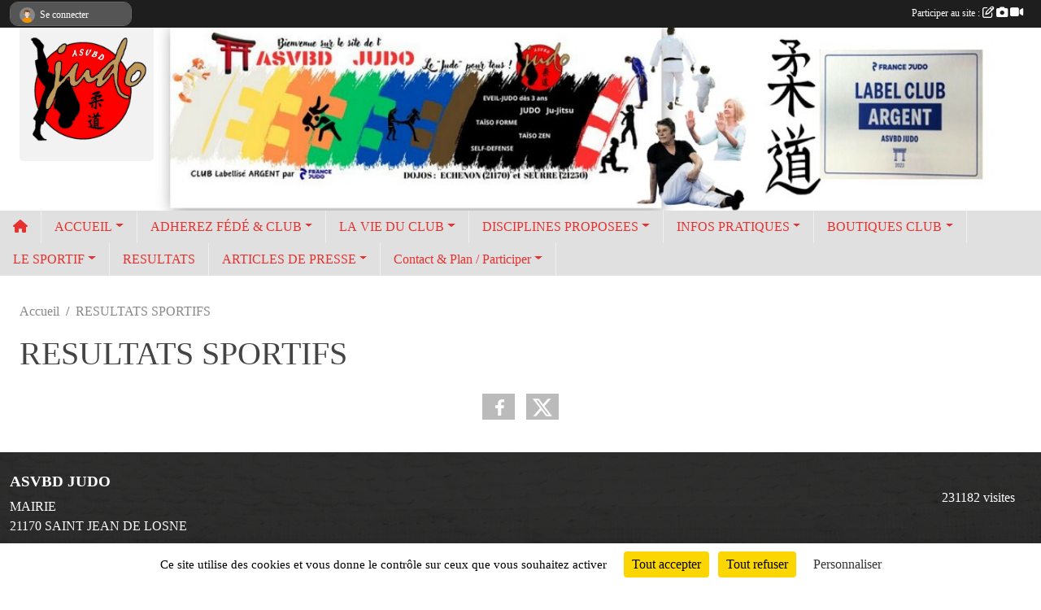

--- FILE ---
content_type: text/html; charset=UTF-8
request_url: https://www.asvbdjudo21.com/en-savoir-plus/resultats-sportifs-105743
body_size: 8886
content:
<!DOCTYPE html>
<html lang="fr" class="verdana uppercasable">
<head>
    <base href="https://www.asvbdjudo21.com/">
    <meta charset="utf-8">
    <meta http-equiv="Content-Type" content="text/html; charset=utf-8">
    <title>RESULTATS SPORTIFS - ASVBD JUDO</title>
    <meta name="description" content="">
    <meta name="viewport" content="width=device-width, initial-scale=1, maximum-scale=1">
    <meta name="csrf-token" content="ljKajMpxCqQjFtCvhsRCgMlvMHVtXEVYfBeecTYS">
    <meta name="apple-itunes-app" content="app-id=890452369">

    <link rel="shortcut icon" type="image/png" href="/media/uploaded/sites/3788/association/660f0be8e0f71_logodtour.png">    
    <link rel="apple-touch-icon" sizes="152x152" href="/mu-152/3788/association/660f0be8e0f71_logodtour.png">
    <link rel="apple-touch-icon" sizes="180x180" href="/mu-180/3788/association/660f0be8e0f71_logodtour.png">
    <link rel="apple-touch-icon" sizes="167x167" href="/mu-167/3788/association/660f0be8e0f71_logodtour.png">
    <meta name="msapplication-TileImage" content="/mu-180/3788/association/660f0be8e0f71_logodtour.png">


    <link rel="manifest" href="/manifest.json">
    <meta name="apple-mobile-web-app-title" content="ASVBD JUDO">

 
    <meta property="og:image" content="https://www.asvbdjudo21.com/media/uploaded/sites/3788/association/660f0be8e0f71_logodtour.png">
    <meta property="og:title" content="RESULTATS SPORTIFS">
    <meta property="og:url" content="https://www.asvbdjudo21.com/en-savoir-plus/resultats-sportifs-105743">

 
    <meta name="google-site-verification" content="Pc6CABk2tSGECV9Jz1ejHvwtx_7o3GPl0-e0w2LRlRA">

    <link rel="alternate" type="application/rss+xml" title="ASVBD JUDO - Les news" href="/rss/news">
    <link rel="alternate" type="application/rss+xml" title="ASVBD JUDO - Les évènements" href="/rss/evenement">


<link type="text/css" rel="stylesheet" href="css/bootstrap.5.3.2/bootstrap.min.css">

<link type="text/css" rel="stylesheet" href="css/fontawesome-free-6.5.1-web/css/all.min.css">

<link type="text/css" rel="stylesheet" href="css/barre-noire.css">

<link type="text/css" rel="stylesheet" href="css/common.css">

<link type="text/css" rel="stylesheet" href="css/design-3.css">

<link type="text/css" rel="stylesheet" href="js/fancybox.5.0.36/fancybox.css">

<link type="text/css" rel="stylesheet" href="fonts/icons.css">

    <script src="js/bootstrap.5.3.2/bootstrap.bundle.min.js?tm=1736255796"></script>
    <script src="js/jquery-3.7.1.min.js?tm=1736255796"></script>
    <script src="js/advert.js?tm=1736255796"></script>

     <script src="/tarteaucitron/tarteaucitron.js"></script>
    <script src="/tarteaucitron/tarteaucitron-services.js"></script>
    <script>
        tarteaucitron.init({
            "privacyUrl": "", /* Privacy policy url */

            "hashtag": "#tarteaucitron", /* Open the panel with this hashtag */
            "cookieName": "tarteaucitron", /* Cookie name */

            "orientation": "bottom", //  "middle", /* Banner position (top - bottom) */

            "showAlertSmall": false, /* Show the small banner on bottom right */
            "cookieslist": false, /* Show the cookie list */

            "showIcon": false, /* Show cookie icon to manage cookies */
            "iconPosition": "BottomRight", /* BottomRight, BottomLeft, TopRight and TopLeft */

            "adblocker": false, /* Show a Warning if an adblocker is detected */

            "DenyAllCta" : true, /* Show the deny all button */
            "AcceptAllCta" : true, /* Show the accept all button when highPrivacy on */
            "highPrivacy": true, /* HIGHLY RECOMMANDED Disable auto consent */

            "handleBrowserDNTRequest": false, /* If Do Not Track == 1, disallow all */

            "removeCredit": true, /* Remove credit link */
            "moreInfoLink": true, /* Show more info link */
            "useExternalCss": false, /* If false, the tarteaucitron.css file will be loaded */

            "readmoreLink": "", /* Change the default readmore link */

            "mandatory": true, /* Show a message about mandatory cookies */
        });
        
    </script> 
</head>
<body class="colonne_widget_double pageslibres_details bg-type-photo no-asso-name no-title no-orientation fixed-footer users-rounded filters-select footer-with-partenaires"  style="--color1: rgb(230, 49, 46);--color2: rgb(73, 73, 73);--color1-light: rgba(230, 49, 46,0.05);--color1-declined: rgb(255,81,78);--color2-declined: rgb(105,105,105);--title-color: rgb(255, 38, 0);--color1-bkg-texte1: rgb(255,209,206);--color1-bkg-texte2: rgb(233,233,233);--background-color: rgb(255, 255, 255);--background-image-personnalisee: url(/media/uploaded/sites/3788/background/5d35e2804227c_5b0d2db8e787fDSC3089.progressive.jpg);--logo-size: 50px;--title-px: 60;--title-size: 2em;--slogan-size: 1.5em;--title-size-coef1: 1;--title-size-coef2: 24;--color1r: 230;--color1g: 49;--color1b: 46;--max-width: 1400px;--bandeau-w: 137.864%;--bandeau-h: 137.864%;--bandeau-x: -20.388%;--bandeau-y: -26.214%;--bandeau-max-height: 245.614px;" >
        <div id="wrap">
    <div id="a2hs" class="bg-dark d-sm-none">
    <div class="container-fluid py-3 maxwidth">
        <div class="row">
            <div class="col-6 text-white">
                <img src="/images/common/mobile-app.png" class="img-thumbnail" style="max-width:30px">
                sportsregions
            </div>
            <div class="col-6 text-end">
                <a href="https://play.google.com/store/apps/details?id=com.initiatives.sportsregions&hl=fr_FR" class="btn btn-sm btn-success">Installer</a>
            </div>
        </div>
    </div>
</div>    <header id="header">
        <div class="container-fluid maxwidth" id="logo-et-titre">
            <div class="row">
                <div class="col-3 col-sm-2  px-3 pr-sm-1 px-md-2 px-lg-4 px-xl-4" id="logo">
                    <div class="text-center">
                        <a href="https://www.asvbdjudo21.com" class="d-inline-block p-1 p-sm-2">
                            <img class="img-fluid" src="/media/uploaded/sites/3788/association/660f0be8e0f71_logodtour.png" alt="Logo">
                                    </a>
                    </div>
                </div>
                <div class="col">
                        <p id="titre" class="longueur_0"></p>
     
                    </div>
            </div>
        </div>
        
        <div class="container-fluid px-0">
            <section class="row g-0 maxwidth m-auto">
                <div class="col">
                    <div id="conteneur_bandeau">
                            <a href="https://www.facebook.com/AsvbdJudo21"  rel="home nofollow"  >
                            <img id="image_bandeau" src="/media/uploaded/sites/3788/bandeau/662154684aec5_Desktop.jpg" alt="">
                        </a>
                        
                        <a href="https://www.facebook.com/AsvbdJudo21"  rel="home nofollow"   id="lien-bandeau">
                            <img src="/images/common/trans.png">
                        </a>
                        </div>
                </div>
            </section>    
        
            <section class="row g-0" id="section_menu">
                <div class="col">
                    <nav id="mainmenu" class="allow2lines maxwidth m-auto">
                        <ul class="nav nav-pills">
    <li class="nav-item" id="menu_home"><a class="nav-link" href="https://www.asvbdjudo21.com"><span>Accueil </span><i class="fa fa-home"></i></a></li>
            
    <li class="nav-item dropdown" id="menu_101341">
        <button class="nav-link dropdown-toggle " data-bs-toggle="dropdown" role="button" aria-haspopup="true" aria-expanded="false">ACCUEIL</button>
        <div class="dropdown-menu">
                            <a class="dropdown-item" href="/en-savoir-plus/edito-44591" id="menu_200997">EDITO</a>
                            <a class="dropdown-item" href="http://www.asvbdjudo21.com/" id="menu_101342">ACCUEIL</a>
                            <a class="dropdown-item" href="https://www.asvbdjudo21.com/actualites-du-club" id="menu_100948">NEWS</a>
                    </div>
    </li>
            
    <li class="nav-item dropdown" id="menu_521360">
        <button class="nav-link dropdown-toggle " data-bs-toggle="dropdown" role="button" aria-haspopup="true" aria-expanded="false">ADHEREZ FÉDÉ &amp; CLUB</button>
        <div class="dropdown-menu">
                            <a class="dropdown-item" href="https://moncompte.ffjudo.com/prise-licence" id="menu_695519">ADHESION A LA FEDERATION EN LIGNE</a>
                            <a class="dropdown-item" href="/adhesion/adhesion-au-club-3096" id="menu_692518">ADHESION AU CLUB EN LIGNE</a>
                            <a class="dropdown-item" href="/en-savoir-plus/les-tarifs-76591" id="menu_374207">TARIFS</a>
                            <a class="dropdown-item" href="/en-savoir-plus/aides-financieres-32957" id="menu_131466">AIDES FINANCIERES ET COUPONS  SPORTS</a>
                    </div>
    </li>
            
    <li class="nav-item dropdown" id="menu_100952">
        <button class="nav-link dropdown-toggle " data-bs-toggle="dropdown" role="button" aria-haspopup="true" aria-expanded="false">LA VIE DU CLUB</button>
        <div class="dropdown-menu">
                            <a class="dropdown-item" href="/en-savoir-plus/le-club-26070" id="menu_100962">LE CLUB</a>
                            <a class="dropdown-item" href="https://www.asvbdjudo21.com/organigramme-du-club" id="menu_100959">ORGANIGRAMME</a>
                            <a class="dropdown-item" href="/en-savoir-plus/reglement-interieur-code-sportif-de-l-asvbd-judo-170138" id="menu_829710">REGLEMENT INTERIEUR / CODE SPORTIF ASVBD JUDO</a>
                            <a class="dropdown-item" href="https://www.asvbdjudo21.com/evenements" id="menu_100956">EVENEMENTS</a>
                            <a class="dropdown-item" href="https://www.asvbdjudo21.com/photos-du-club" id="menu_100954">ALBUMS PHOTOS</a>
                            <a class="dropdown-item" href="https://www.asvbdjudo21.com/videos-du-club" id="menu_100953">ALBUMS VIDEO</a>
                    </div>
    </li>
            
    <li class="nav-item dropdown" id="menu_701759">
        <button class="nav-link dropdown-toggle " data-bs-toggle="dropdown" role="button" aria-haspopup="true" aria-expanded="false">DISCIPLINES PROPOSEES</button>
        <div class="dropdown-menu">
                            <a class="dropdown-item" href="/en-savoir-plus/eveil-judo-3-4-ans-et-judo-jeunes-enfants-5-ans-44603" id="menu_201041">EVEIL JUDO (3,4,5 ans)</a>
                            <a class="dropdown-item" href="/en-savoir-plus/judo-a-partir-de-6-ans-ados-adultes-144401" id="menu_701762">JUDO  (à partir de 6 ans /Ados /Adultes)</a>
                            <a class="dropdown-item" href="/en-savoir-plus/le-taiso-44605" id="menu_201065">TAÏSO  (à partir de 16 ans /Adultes)</a>
                    </div>
    </li>
            
    <li class="nav-item dropdown" id="menu_100957">
        <button class="nav-link dropdown-toggle " data-bs-toggle="dropdown" role="button" aria-haspopup="true" aria-expanded="false">INFOS PRATIQUES</button>
        <div class="dropdown-menu">
                            <a class="dropdown-item" href="/en-savoir-plus/categories-dages-27165" id="menu_105290">CATEGORIES D&#039;AGES</a>
                            <a class="dropdown-item" href="/en-savoir-plus/organisation-des-cours-26069" id="menu_100961">ORGANISATION DES COURS</a>
                            <a class="dropdown-item" href="/en-savoir-plus/les-grades-et-ceintures-31795" id="menu_124881">GRADES ET CEINTURES</a>
                            <a class="dropdown-item" href="https://www.asvbdjudo21.com/documents" id="menu_100958">DOCUMENTS</a>
                            <a class="dropdown-item" href="/en-savoir-plus/liens-utiles-26068" id="menu_100960">Liens utiles</a>
                    </div>
    </li>
            
    <li class="nav-item dropdown" id="menu_734508">
        <button class="nav-link dropdown-toggle " data-bs-toggle="dropdown" role="button" aria-haspopup="true" aria-expanded="false">BOUTIQUES CLUB</button>
        <div class="dropdown-menu">
                            <a class="dropdown-item" href="https://www.asvbdjudo21.com/boutique" id="menu_636678">BOUTIQUE DU CLUB</a>
                            <a class="dropdown-item" href="/en-savoir-plus/e-boutique-club-sportwears-151699" id="menu_734694">E-BOUTIQUE CLUB SPORTSWEAR</a>
                            <a class="dropdown-item" href="/en-savoir-plus/dossards-club-couture-officielle-174591" id="menu_854700">DOSSARDS CLUB</a>
                    </div>
    </li>
            
    <li class="nav-item dropdown" id="menu_101389">
        <button class="nav-link dropdown-toggle " data-bs-toggle="dropdown" role="button" aria-haspopup="true" aria-expanded="false">LE SPORTIF</button>
        <div class="dropdown-menu">
                            <a class="dropdown-item" href="/en-savoir-plus/les-groupes-sportifs-27232" id="menu_105582">Les GROUPES &quot;SPORTIFS&quot; </a>
                            <a class="dropdown-item" href="/en-savoir-plus/le-groupe-officiels-105566" id="menu_521301">Le GROUPE &quot;OFFICIELS&quot;</a>
                    </div>
    </li>
            
    <li class="nav-item" id="menu_522132">
        <a class="nav-link " href="/en-savoir-plus/resultats-sportifs-105743">RESULTATS </a>
    </li>
            
    <li class="nav-item dropdown" id="menu_100947">
        <button class="nav-link dropdown-toggle " data-bs-toggle="dropdown" role="button" aria-haspopup="true" aria-expanded="false">ARTICLES DE PRESSE</button>
        <div class="dropdown-menu">
                            <a class="dropdown-item" href="/en-savoir-plus/bp-090625-elina-marescot-alexis-stephan-cn1er-dan-167217" id="menu_812183">09.06.25 BP Élina Marescot &amp; Alexis Stéphan CN1er Dan</a>
                            <a class="dropdown-item" href="/en-savoir-plus/article-bulletin-municipal-au-fil-de-losne-2024-162637" id="menu_789241">Extrait Bulletin Municipal Au Fil de LOSNE 2024</a>
                            <a class="dropdown-item" href="/en-savoir-plus/25102024-bp-onze-judokas-mis-a-lhonneur-par-leur-club-161332" id="menu_782969">25.10.2024 B.P ONZE Judokas mis à l&#039;honneur par leur club</a>
                            <a class="dropdown-item" href="/en-savoir-plus/07092024-bp-forum-associations-saint-usage-167146" id="menu_811911">07.09.2024 BP Forum ASSOCIATIONS SAINT USAGE</a>
                            <a class="dropdown-item" href="/en-savoir-plus/magazine-cote-dor-passage-flamme-olympique-12-juillet-2024-159732" id="menu_776513">12.07.2024 Magazine CÔTE D&#039;OR  &quot;passage Flamme Olympique&quot;</a>
                            <a class="dropdown-item" href="/en-savoir-plus/bulletin-municipal-au-fil-de-losne-2022-136964" id="menu_669766">Extrait Bulletin Municipal Au Fil de LOSNE 2022</a>
                            <a class="dropdown-item" href="/en-savoir-plus/071022-cinq-jeunes-du-club-au-pole-espoir-dijon-136380" id="menu_667704">07.10.22 Cinq jeunes du club au Pôle Espoir Dijon</a>
                            <a class="dropdown-item" href="/en-savoir-plus/extrait-bulletin-municipal-au-fil-de-losne-2021-136379" id="menu_667703">Extrait Bulletin Municipal Au Fil de LOSNE 2021</a>
                            <a class="dropdown-item" href="/en-savoir-plus/extrait-bulletin-municipal-au-fil-de-losne-2020-136377" id="menu_667701">Extrait Bulletin Municipal Au Fil de LOSNE 2020</a>
                            <a class="dropdown-item" href="/en-savoir-plus/extrait-bulletin-municipal-au-fil-de-losne-2019-101516" id="menu_500939">Extrait Bulletin Municipal Au Fil de LOSNE 2019</a>
                            <a class="dropdown-item" href="/en-savoir-plus/250120-plus-de-bouteilles-plastiques-lasvbd-judo-eco-responsable-100077" id="menu_494042">25.01.20 Plus de bouteilles plastiques l&#039;ASVBD JUDO ECO-RESPONSABLE</a>
                            <a class="dropdown-item" href="/en-savoir-plus/271219-ajbd21-25-yan-dehand-99475" id="menu_489471">27.12.19  AJBD21-25 / Yan DEHAND</a>
                            <a class="dropdown-item" href="/en-savoir-plus/200919-lasvbd-judo-a-seurre-2019-96776" id="menu_472841">20.09.19 L&#039;ASVBD Judo FORUM à Seurre</a>
                            <a class="dropdown-item" href="/en-savoir-plus/220619-le-club-de-judo-a-celebre-la-fin-de-saison-94488" id="menu_459400">22.06.19 Le Club de judo a celebré la fin de saison</a>
                            <a class="dropdown-item" href="/en-savoir-plus/180419-judo-3eme-dan-pour-baptiste-moranda-92784" id="menu_449506">18.04.19 Judo: 3ème Dan pour Baptiste MORANDA</a>
                            <a class="dropdown-item" href="/en-savoir-plus/150419-deux-nouvelles-cn-1er-dan-yan-dehand-malik-ghazouani-92707" id="menu_449159">15.04.19 Deux nouvelles CN 1er Dan: Yan DEHAND &amp; Malik GHAZOUANI</a>
                            <a class="dropdown-item" href="/en-savoir-plus/060219-deux-nouvelles-ceintures-noires-cn1d-cn2d-angelique-vardavoir-et-laura-marescot-90999" id="menu_442263">06.02.19 Deux nouvelles Ceintures Noires CN1D &amp; CN2D: Angélique VARDAVOIR et Laura MARESCOT</a>
                    </div>
    </li>
            
    <li class="nav-item dropdown" id="menu_100965">
        <button class="nav-link dropdown-toggle " data-bs-toggle="dropdown" role="button" aria-haspopup="true" aria-expanded="false">Contact &amp; Plan / Participer</button>
        <div class="dropdown-menu">
                            <a class="dropdown-item" href="/en-savoir-plus/plans-dacces-aux-dojos-102040" id="menu_503568">PLANS d&#039;accès aux Dojos</a>
                            <a class="dropdown-item" href="https://www.asvbdjudo21.com/contactez-nous" id="menu_100966">CONTACT</a>
                            <a class="dropdown-item" href="https://www.asvbdjudo21.com/forum" id="menu_100951">Forum</a>
                            <a class="dropdown-item" href="https://www.asvbdjudo21.com/livre-d-or" id="menu_100950">Livre d or</a>
                    </div>
    </li>
</ul>
<form action="#" method="post">
    <select class="form-control form-select" id="navigation-select" name="navigation-select">
        <option value="">Navigation</option>
    </select>
</form>                    </nav>
                </div>
            </section>
        
            
            </div>
    </header>
    <div class="maxwidth m-auto   is_detail   " id="contenu">
        <div class="container-fluid px-1 px-sm-4">
                        
                            <div class="row g-sm-3 mt-0">
                                            <div class="col-10">
                            <nav aria-label="breadcrumb">
        <ol class="breadcrumb" itemscope itemtype="https://schema.org/BreadcrumbList">
                            <li class="breadcrumb-item " itemprop="itemListElement" itemscope itemtype="https://schema.org/ListItem"><meta itemprop="position" content="1"><a href="https://www.asvbdjudo21.com" itemprop="item"><span itemprop="name">Accueil</span></a></li>
                            <li class="breadcrumb-item " itemprop="itemListElement" itemscope itemtype="https://schema.org/ListItem"><meta itemprop="position" content="2"><span itemprop="name">RESULTATS SPORTIFS</span></li>
                    </ol>
    </nav>
                        </div>
                                    </div>
            
<div class="row">
    <div class="col-lg-12" id="main-column">
    <section id="main">
        <div class="inner">
            <header id="content-header">
                                    <h1 ><span>RESULTATS SPORTIFS</span></h1>
                            <hr class="leon">
</header>            <div class="content">
                                <div class="content  ">
                                        <section class="detail pages-libres">
                        <div class="container-fluid px-0">
    <div class="row">
        <div class="col-12">
<section id="main-content">
        
</section>
        </div>
    </div>

    <div class="row">
        <div class="col-12">
            <div id="partage" class="mt-3">
    <h2>Partager sur</h2>
    <div class="partage_block">
        <span class="partage-reseaux-sociaux">
                                    <button type="button" url="https://www.asvbdjudo21.com/en-savoir-plus/resultats-sportifs-105743" text="RESULTATS SPORTIFS" class="partage-facebook facebookShare" title="Partager sur Facebook">
                <span class="at-icon-wrapper"><svg xmlns="http://www.w3.org/2000/svg" xmlns:xlink="https://www.w3.org/1999/xlink" viewBox="0 0 32 32" class="at-icon at-icon-facebook" title="Facebook" alt="Facebook"><g><path d="M21 6.144C20.656 6.096 19.472 6 18.097 6c-2.877 0-4.85 1.66-4.85 4.7v2.62H10v3.557h3.247V26h3.895v-9.123h3.234l.497-3.557h-3.73v-2.272c0-1.022.292-1.73 1.858-1.73h2V6.143z" fill-rule="evenodd"/></g></svg></span><em class="titre">Facebook</em>
            </button>
            <button type="button" url="https://www.asvbdjudo21.com/en-savoir-plus/resultats-sportifs-105743" text="RESULTATS SPORTIFS" class="partage-twitter twitterShare" title="Partager sur X">
                <span class="at-icon-wrapper"><svg viewBox="0 0 300 271" xmlns="http://www.w3.org/2000/svg" xmlns:xlink="https://www.w3.org/1999/xlink"  class="at-icon at-icon-twitter" title="Twitter" alt="Twitter"><path d="m236 0h46l-101 115 118 156h-92.6l-72.5-94.8-83 94.8h-46l107-123-113-148h94.9l65.5 86.6zm-16.1 244h25.5l-165-218h-27.4z"/></svg></span><em class="titre">Twitter</em>
            </button>
        </span>
    </div>
</div>        </div>
    </div>
    
    <div class="row">
        <div class="col-12">
                    </div>
    </div>
</div>

                    </section>
                                    </div>
            </div>
                    </div>
    </section>
 
    </div>
</div>
    </div>
    </div>
</div>
<footer id="footer"  class="with-partenaires" >
    <div class="container-fluid maxwidth">
        <div class="row background main">
            <div class="col pt-4">
                <section itemscope itemtype="https://schema.org/SportsOrganization">
    <h2 itemprop="name">ASVBD JUDO</h2>
    <p class="adresse" itemprop="address" itemscope itemtype="https://schema.org/PostalAddress">
        <span itemprop="streetAddress">MAIRIE</span><br> 
        <span itemprop="postalCode">21170</span> <span itemprop="addressLocality">SAINT JEAN DE LOSNE</span>
    </p>
            <br>
                <p>Tél. : <span itemprop="telephone">07 82 35 32 45</span></p>
                <script><!--
        document.write("<p><a itemprop=\"email\" href=\"mail"+"to:"+"asvbdjudo21"+String.fromCharCode(64)+"gmail.com\" >asvbdjudo21"+String.fromCharCode(64)+"gmail.com<\/a><\/p>");
        // --></script>
    </section>                <nav id="legal">
    <ul>
        <li><a href="https://www.asvbdjudo21.com/informations-legales" class="informations-legales">Informations légales</a></li>
        <li><a href="https://www.sportsregions.fr/signaler-un-contenu-inapproprie?k=14348944">Signaler un contenu inapproprié</a></li>
    </ul>
</nav>            </div>
            <div class="d-none d-sm-block col pt-4">
                <section id="footer_partage">
                    <div id="visites">
                <span id="nb-visites">Chargement des </span> visites
    </div>
<div id="stats_analyser"></div>                    <div class="rss">
    <a href="https://www.asvbdjudo21.com/rss/news" data-bs-toggle="tooltip" data-bs-placement="top" title="Flux rss des actualités"><i class="fa fa-rss"></i></a>
    <a href="https://www.asvbdjudo21.com/rss/evenement" data-bs-toggle="tooltip" data-bs-placement="top" title="Flux rss des évènements"><i class="fa fa-rss"></i></a>
</div>                    <span class="partage-reseaux-sociaux">
                        <div class="partage_block"><button type="button" url="https://www.asvbdjudo21.com" text="ASVBD JUDO" class="partage-facebook facebookShare" title="Partager sur Facebook">
    <svg xmlns="http://www.w3.org/2000/svg" xmlns:xlink="https://www.w3.org/1999/xlink" viewBox="0 0 32 32" class="at-icon at-icon-facebook" title="Facebook" alt="Facebook"><g><path d="M21 6.144C20.656 6.096 19.472 6 18.097 6c-2.877 0-4.85 1.66-4.85 4.7v2.62H10v3.557h3.247V26h3.895v-9.123h3.234l.497-3.557h-3.73v-2.272c0-1.022.292-1.73 1.858-1.73h2V6.143z" fill-rule="evenodd"/></g></svg>
</button>
<button type="button" url="https://www.asvbdjudo21.com" text="ASVBD JUDO" class="partage-twitter twitterShare" title="Partager sur X">
    <svg viewBox="0 0 300 271" xmlns="http://www.w3.org/2000/svg" xmlns:xlink="https://www.w3.org/1999/xlink" class="at-icon at-icon-twitter" title="Twitter" alt="Twitter"><path d="m236 0h46l-101 115 118 156h-92.6l-72.5-94.8-83 94.8h-46l107-123-113-148h94.9l65.5 86.6zm-16.1 244h25.5l-165-218h-27.4z"/></svg>
</button></div>
                    </span>
                </section>
            </div>
        </div>
        <div class="row partenaires">
        <div class="col-12 px-0">
            <div class="container-fluid">
                <div class="d-none d-sm-flex row background">
                    <div class="col">
                                                    <hr>
                                                <h2>Les partenaires du club</h2>
                    </div>
                </div>
                <div class="d-none d-sm-flex row background pb-2 ">
                                        <div class="col-2 col-md-1 py-2 px-1 px-md-2 px-xl-3 part text-center ">
                        <a data-bs-toggle="tooltip" data-bs-placement="top" href="/partenaires/sarl-edl-green-145799" title="Sarl EDL GREEN">
                                                            <img class="img-fluid border" src="/mub-120-120-f3f3f3/3788/partenaire/674ce74e0e5fe_EDLGreen.jpg" alt="Sarl EDL GREEN">
                                                    </a>
                    </div>
                                        <div class="col-2 col-md-1 py-2 px-1 px-md-2 px-xl-3 part text-center ">
                        <a data-bs-toggle="tooltip" data-bs-placement="top" href="/partenaires/evasion-coiffure-61144" title="EVASION COIFFURE">
                                                            <img class="img-fluid border" src="/mub-120-120-f3f3f3/3788/partenaire/66709bad9fb6e_EvasionCoiffure.jpg" alt="EVASION COIFFURE">
                                                    </a>
                    </div>
                                        <div class="col-2 col-md-1 py-2 px-1 px-md-2 px-xl-3 part text-center ">
                        <a data-bs-toggle="tooltip" data-bs-placement="top" href="/partenaires/toit-et-bois-ets-niquet-98900" title="TOIT ET BOIS / Ets NIQUET">
                                                            <img class="img-fluid border" src="/mub-120-120-f3f3f3/3788/partenaire/66709b9963877_image3.jpeg" alt="TOIT ET BOIS / Ets NIQUET">
                                                    </a>
                    </div>
                                        <div class="col-2 col-md-1 py-2 px-1 px-md-2 px-xl-3 part text-center ">
                        <a data-bs-toggle="tooltip" data-bs-placement="top" href="/partenaires/sarl-glbc-le-cafe-du-centre-125386" title="Sarl GLBC Le Café du Centre">
                                                            <img class="img-fluid border" src="/mub-120-120-f3f3f3/3788/partenaire/6670a248e3821_CafduCentreSarlGLBCSeurre.jpg" alt="Sarl GLBC Le Café du Centre">
                                                    </a>
                    </div>
                                        <div class="col-2 col-md-1 py-2 px-1 px-md-2 px-xl-3 part text-center ">
                        <a data-bs-toggle="tooltip" data-bs-placement="top" href="/partenaires/veronique-peant-139718" title="Véronique PEANT">
                                                            <img class="img-fluid border" src="/mub-120-120-f3f3f3/3788/partenaire/6678564fd3ac8_VroniquePEANTCartevisite.jpg" alt="Véronique PEANT">
                                                    </a>
                    </div>
                                        <div class="col-2 col-md-1 py-2 px-1 px-md-2 px-xl-3 part text-center ">
                        <a data-bs-toggle="tooltip" data-bs-placement="top" href="/partenaires/sarl-martin-et-fils-139480" title="Sarl MARTIN et Fils">
                                                            <img class="img-fluid border" src="/mub-120-120-f3f3f3/3788/partenaire/6670a0b833f2e_SarlMARTINetFils.jpg" alt="Sarl MARTIN et Fils">
                                                    </a>
                    </div>
                                        <div class="col-2 col-md-1 py-2 px-1 px-md-2 px-xl-3 part text-center ">
                        <a data-bs-toggle="tooltip" data-bs-placement="top" href="/partenaires/le-panier-de-frometons-125385" title="LE PANIER DE FROMETONS">
                                                            <img class="img-fluid border" src="/mub-120-120-f3f3f3/3788/partenaire/669d29aea63e7_panierdefrometons.jpg" alt="LE PANIER DE FROMETONS">
                                                    </a>
                    </div>
                                        <div class="col-2 col-md-1 py-2 px-1 px-md-2 px-xl-3 part text-center ">
                        <a data-bs-toggle="tooltip" data-bs-placement="top" href="/partenaires/intermarche-saint-usage-129971" title="INTERMARCHE SAINT USAGE">
                                                            <img class="img-fluid border" src="/mub-120-120-f3f3f3/3788/partenaire/667857262aa64_Rcemmentmisjour1.jpg" alt="INTERMARCHE SAINT USAGE">
                                                    </a>
                    </div>
                                        <div class="col-2 col-md-1 py-2 px-1 px-md-2 px-xl-3 part text-center ">
                        <a data-bs-toggle="tooltip" data-bs-placement="top" href="/partenaires/sport-comtois-27631" title="SPORT COMTOIS">
                                                            <img class="img-fluid border" src="/mub-120-120-f3f3f3/3788/partenaire/68ed1a815648e_LogoSPORTCOMTOISNOUVEAU.jpg" alt="SPORT COMTOIS">
                                                    </a>
                    </div>
                                        <div class="col-2 col-md-1 py-2 px-1 px-md-2 px-xl-3 part text-center ">
                        <a data-bs-toggle="tooltip" data-bs-placement="top" href="/partenaires/camping-les-herlequins-132304" title="CAMPING LES HERLEQUINS">
                                                            <img class="img-fluid border" src="/mub-120-120-f3f3f3/3788/partenaire/653e51fd13236_CarteVisiteCmapingLesHERLEQUINS.jpg" alt="CAMPING LES HERLEQUINS">
                                                    </a>
                    </div>
                                        <div class="col-2 col-md-1 py-2 px-1 px-md-2 px-xl-3 part text-center  last ">
                        <a data-bs-toggle="tooltip" data-bs-placement="top" href="/partenaires/chol-traiteur-145800" title="CHOL TRAITEUR">
                                                            <img class="img-fluid border" src="/mub-120-120-f3f3f3/3788/partenaire/674ce9f1866fb_logo.png" alt="CHOL TRAITEUR">
                                                    </a>
                    </div>
                                    </div>
            </div>
        </div>
    </div>
        <div class="row" id="mobile-apps">
            <div class="col-4 d-grid">
                <nav id="copyright"><a href="https://www.sportsregions.fr/inscription" title="Création de site internet de club de Judo" rel="friend" class="tag_acces_outil_footer_05A"><strong>Sports<em>regions</em></strong></a></nav>            </div>
            <div class="col-8 px-0 my-2">
                <div class="py-1 text-center text-sm-end">
                    <div id="footer-apps">
            <a href="https://play.google.com/store/apps/details?id=com.initiatives.sportsregions&amp;hl=fr_FR"  title="Télécharger l'application Android dans le Play Store"><img src="/images/common/badge-playstore-fr.svg" alt="Télécharger l'application Android dans le play Store"></a>
                <a href="https://itunes.apple.com/fr/app/sportsregions/id890452369" title="Télécharger l'application iPhone dans l\'App Store"><img src="/images/common/badge-appstore-fr.svg" alt="Télécharger l'application iPhone dans l'App Store"></a>
    </div>                </div>
            </div>
        </div>
        <div class="row background">
            <div class="col text-center my-4">
                <nav id="cookies">
    <ul>
        <li><a href="https://www.sportsregions.fr/charte-cookies" class="informations-legales">Charte cookies</a></li>
                <li><a href="javascript:void(0);" onclick="tarteaucitron.userInterface.openPanel();" class="informations-legales">Gestion des cookies</a></li>
            </ul>
</nav>            </div>
        </div>
    </div>
</footer>        <div id="log_bar">
    <div class="container-fluid maxwidth">
        <div class="row" id="barre_noire">
            <div class="col">
                <div id="informations_utilisateur" class="not-connected">
                    <div id="lien_user" class="hilight">
                        <a href="https://www.asvbdjudo21.com/se-connecter" id="lien_user_lien">
                        <img id="avatar" class="img-fluid rounded-circle" src="/images/common/boxed-item-membre.svg" alt="avatar"><span class="label">Se connecter</span>
                        </a>
                    </div>
                    <input type="hidden" name="login_sv_email" value="">
                    <input type="hidden" name="login_sv_mode" value="">
                    <input type="hidden" name="login_sv_message" value="">
                    <div id="popup_login"><div id="popup_login_modal" class="modal fade" tabindex="-1" role="dialog" style="display:none"></div></div>
                </div>
            </div>
            <div class="col">
                <div id="participate">
                    <a href="https://www.asvbdjudo21.com/se-connecter" title="Se connecter pour rédiger une news">
                        Participer au site :
                    
                        <i class="far fa-edit"></i>
        
                        <i class="fas fa-camera"></i>
        
                        <i class="fas fa-video"></i>
                    </a>
                </div>
                            </div>
        </div>
    </div>
</div>
<div id="mobile_login_bar">
    <div class="container-fluid maxwidth">
        <div class="row">
            <div class="col-7 text-right">
                Envie de participer ?
            </div>
            <div class="col-5 text-center">
                <a href="https://www.asvbdjudo21.com/se-connecter" id="lien_user_lien_mobile" class="btn btn-sm btn-primary">Connexion</a>
            </div>
        </div>
    </div>
</div>        <div id="fb-root"></div>
    <div id="confirmPop" class="modal" style="display:none"></div>
    <div id="multi_modal" class="modal fade" tabindex="-1" role="dialog" style="display:none"></div>
    <script>
    var page_courante = "/en-savoir-plus/resultats-sportifs-105743";
    var association_id = 3788;
    var auto_open_login = 0;
    var termes_recherche = "";
    var popup_login_mode = null;
    var popup_login_identifiant = null;
    var popup_login_autoopen = 0;
    </script>
    <script>
var _paq = _paq || [];
_paq.push(["trackPageView"]);
_paq.push(["enableLinkTracking"]);
_paq.push(["disableCookies"]);
_paq.push(["setUserIsAnonymous", true]);
_paq.push(["setSessionIdStrictPrivacyMode", true]);
(function() {
    var u = "https://asvbdjudo21.piwik.pro/";
    _paq.push(["setTrackerUrl", u + "ppms.php"]);
    _paq.push(["setSiteId", "58fc0439-fe42-4964-a1b4-19de94ebd63d"]);
    var d = document,
        g = d.createElement("script"),
        s = d.getElementsByTagName("script")[0];
    g.type = "text/javascript";
    g.async = true;
    g.defer = true;
    g.src = u + "ppms.js";
    s.parentNode.insertBefore(g, s);
})();
</script>
    
        <script src="js/confirm-message-pop.js"></script>
    
        <script src="js/common.js"></script>
    
        <script src="js/design-3.js"></script>
    
        <script src="js/fancybox.5.0.36/fancybox.umd.js"></script>
    
        <script src="js/formulaire.js"></script>
    
        <script src="js/reservations.js"></script>
    
        <script src="js/controle-honorabilite.js"></script>
    
        <script src="js/login.js"></script>
         <script>
        (tarteaucitron.job = tarteaucitron.job || []).push("openstreetmap_sportsregions");
    
    (tarteaucitron.job = tarteaucitron.job || []).push("facebooklikebox");

    (tarteaucitron.job = tarteaucitron.job || []).push("dailymotion");

    (tarteaucitron.job = tarteaucitron.job || []).push("vimeo");

    (tarteaucitron.job = tarteaucitron.job || []).push("facebook_video_sportsregions");

    
    
    </script> </body>
</html>

--- FILE ---
content_type: text/html; charset=UTF-8
request_url: https://www.asvbdjudo21.com/visites
body_size: 6
content:
231182